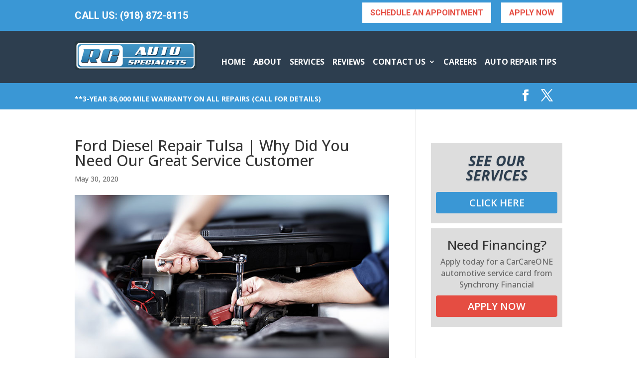

--- FILE ---
content_type: text/css
request_url: https://rcautospecialists.com/wp-content/cache/wpo-minify/1768405556/assets/wpo-minify-header-rmp-menu-styles1658847785.min.css
body_size: 1471
content:
#rmp_menu_trigger-3567{width:55px;height:55px;position:absolute;top:15px;border-radius:5px;display:none;text-decoration:none;right:5%;background:#000;transition:transform 0.5s,background-color 0.5s}#rmp_menu_trigger-3567:hover,#rmp_menu_trigger-3567:focus{background:#000;text-decoration:unset}#rmp_menu_trigger-3567.is-active{background:#000}#rmp_menu_trigger-3567 .rmp-trigger-box{width:25px;color:#fff}#rmp_menu_trigger-3567 .rmp-trigger-icon-active,#rmp_menu_trigger-3567 .rmp-trigger-text-open{display:none}#rmp_menu_trigger-3567.is-active .rmp-trigger-icon-active,#rmp_menu_trigger-3567.is-active .rmp-trigger-text-open{display:inline}#rmp_menu_trigger-3567.is-active .rmp-trigger-icon-inactive,#rmp_menu_trigger-3567.is-active .rmp-trigger-text{display:none}#rmp_menu_trigger-3567 .rmp-trigger-label{color:#fff;pointer-events:none;line-height:13px;font-family:inherit;font-size:14px;display:inline;text-transform:inherit}#rmp_menu_trigger-3567 .rmp-trigger-label.rmp-trigger-label-top{display:block;margin-bottom:12px}#rmp_menu_trigger-3567 .rmp-trigger-label.rmp-trigger-label-bottom{display:block;margin-top:12px}#rmp_menu_trigger-3567 .responsive-menu-pro-inner{display:block}#rmp_menu_trigger-3567 .responsive-menu-pro-inner,#rmp_menu_trigger-3567 .responsive-menu-pro-inner::before,#rmp_menu_trigger-3567 .responsive-menu-pro-inner::after{width:25px;height:3px;background-color:#fff;border-radius:4px;position:absolute}#rmp_menu_trigger-3567.is-active .responsive-menu-pro-inner,#rmp_menu_trigger-3567.is-active .responsive-menu-pro-inner::before,#rmp_menu_trigger-3567.is-active .responsive-menu-pro-inner::after{background-color:#fff}#rmp_menu_trigger-3567:hover .responsive-menu-pro-inner,#rmp_menu_trigger-3567:hover .responsive-menu-pro-inner::before,#rmp_menu_trigger-3567:hover .responsive-menu-pro-inner::after{background-color:#fff}@media screen and (max-width:1080px){#rmp_menu_trigger-3567{display:block}#rmp-container-3567{position:fixed;top:0;margin:0;transition:transform 0.5s;overflow:auto;display:block;width:75%;background-color:#212121;background-image:url('');height:100%;left:0;padding-top:0;padding-left:0;padding-bottom:0;padding-right:0}#rmp-menu-wrap-3567{padding-top:0;padding-left:0;padding-bottom:0;padding-right:0;background-color:#212121}#rmp-menu-wrap-3567 .rmp-menu,#rmp-menu-wrap-3567 .rmp-submenu{width:100%;box-sizing:border-box;margin:0;padding:0}#rmp-menu-wrap-3567 .rmp-submenu-depth-1 .rmp-menu-item-link{padding-left:10%}#rmp-menu-wrap-3567 .rmp-submenu-depth-2 .rmp-menu-item-link{padding-left:15%}#rmp-menu-wrap-3567 .rmp-submenu-depth-3 .rmp-menu-item-link{padding-left:20%}#rmp-menu-wrap-3567 .rmp-submenu-depth-4 .rmp-menu-item-link{padding-left:25%}#rmp-menu-wrap-3567 .rmp-submenu.rmp-submenu-open{display:block}#rmp-menu-wrap-3567 .rmp-menu-item{width:100%;list-style:none;margin:0}#rmp-menu-wrap-3567 .rmp-menu-item-link{height:40px;line-height:40px;font-size:13px;border-bottom:1px solid #212121;font-family:inherit;color:#fff;text-align:left;background-color:#212121;font-weight:400;letter-spacing:0;display:block;width:100%;text-decoration:none;position:relative;overflow:hidden;transition:background-color 0.5s,border-color 0.5s,0.5s;padding:0 5%;padding-right:50px}#rmp-menu-wrap-3567 .rmp-menu-item-link:after,#rmp-menu-wrap-3567 .rmp-menu-item-link:before{display:none}#rmp-menu-wrap-3567 .rmp-menu-item-link:hover{color:#fff;border-color:#212121;background-color:#3f3f3f}#rmp-menu-wrap-3567 .rmp-menu-item-link:focus{outline:none;border-color:unset;box-shadow:unset}#rmp-menu-wrap-3567 .rmp-menu-item-link .rmp-font-icon{height:40px;line-height:40px;margin-right:10px;font-size:13px}#rmp-menu-wrap-3567 .rmp-menu-current-item .rmp-menu-item-link{color:#fff;border-color:#212121;background-color:#212121}#rmp-menu-wrap-3567 .rmp-menu-current-item .rmp-menu-item-link:hover{color:#fff;border-color:#3f3f3f;background-color:#3f3f3f}#rmp-menu-wrap-3567 .rmp-menu-subarrow{position:absolute;top:0;bottom:0;text-align:center;overflow:hidden;background-size:cover;overflow:hidden;right:0;border-left-style:solid;border-left-color:#212121;border-left-width:1px;height:40px;width:40px;color:#fff;background-color:#212121}#rmp-menu-wrap-3567 .rmp-menu-subarrow:hover{color:#fff;border-color:#3f3f3f;background-color:#3f3f3f}#rmp-menu-wrap-3567 .rmp-menu-subarrow .rmp-font-icon{margin-right:unset}#rmp-menu-wrap-3567 .rmp-menu-subarrow *{vertical-align:middle;line-height:40px}#rmp-menu-wrap-3567 .rmp-menu-subarrow-active{display:block;background-size:cover;color:#fff;border-color:#212121;background-color:#212121}#rmp-menu-wrap-3567 .rmp-menu-subarrow-active:hover{color:#fff;border-color:#3f3f3f;background-color:#3f3f3f}#rmp-menu-wrap-3567 .rmp-submenu{display:none}#rmp-menu-wrap-3567 .rmp-submenu .rmp-menu-item-link{height:px;line-height:40px;letter-spacing:0;font-size:13px;border-bottom:1px solid #212121;font-family:inherit;color:#fff;text-align:left;background-color:#212121}#rmp-menu-wrap-3567 .rmp-submenu .rmp-menu-item-link:hover{color:#fff;border-color:#212121;background-color:#3f3f3f}#rmp-menu-wrap-3567 .rmp-submenu .rmp-menu-current-item .rmp-menu-item-link{color:#fff;border-color:#212121;background-color:#212121}#rmp-menu-wrap-3567 .rmp-submenu .rmp-menu-current-item .rmp-menu-item-link:hover{color:#fff;border-color:#3f3f3f;background-color:#3f3f3f}#rmp-menu-wrap-3567 .rmp-submenu .rmp-menu-subarrow{right:0;border-right:unset;border-left-style:solid;border-left-color:#1d4354;border-left-width:0;height:39px;line-height:39px;width:40px;color:#fff;background-color:""}#rmp-menu-wrap-3567 .rmp-submenu .rmp-menu-subarrow:hover{color:#fff;border-color:#3f3f3f;background-color:""}#rmp-menu-wrap-3567 .rmp-submenu .rmp-menu-subarrow-active{color:#fff;border-color:#1d4354;background-color:""}#rmp-menu-wrap-3567 .rmp-submenu .rmp-menu-subarrow-active:hover{color:#fff;border-color:#3f3f3f;background-color:""}#rmp-menu-wrap-3567 .rmp-menu-item-description{margin:0;padding:5px 5%;opacity:.8;color:#fff}#rmp-search-box-3567{display:block;padding-top:0;padding-left:5%;padding-bottom:0;padding-right:5%}#rmp-search-box-3567 .rmp-search-form{margin:0}#rmp-search-box-3567 .rmp-search-box{background:#fff;border:1px solid #dadada;color:#333;width:100%;padding:0 5%;border-radius:30px;height:45px;-webkit-appearance:none}#rmp-search-box-3567 .rmp-search-box::placeholder{color:#c7c7cd}#rmp-search-box-3567 .rmp-search-box:focus{background-color:#fff;outline:2px solid #dadada;color:#333}#rmp-menu-title-3567{background-color:#212121;color:#fff;text-align:left;font-size:13px;padding-top:10%;padding-left:5%;padding-bottom:0%;padding-right:5%;font-weight:400;transition:background-color 0.5s,border-color 0.5s,color 0.5s}#rmp-menu-title-3567:hover{background-color:#212121;color:#fff}#rmp-menu-title-3567>a{color:#fff;width:100%;background-color:unset;text-decoration:none}#rmp-menu-title-3567>a:hover{color:#fff}#rmp-menu-title-3567 .rmp-font-icon{font-size:13px}#rmp-menu-additional-content-3567{padding-top:0;padding-left:5%;padding-bottom:0;padding-right:5%;color:#fff;text-align:center;font-size:16px}}.rmp-container{display:none;visibility:visible;padding:0 0 0 0;z-index:99998;transition:all 0.3s}.rmp-container.rmp-fade-top,.rmp-container.rmp-fade-left,.rmp-container.rmp-fade-right,.rmp-container.rmp-fade-bottom{display:none}.rmp-container.rmp-slide-left,.rmp-container.rmp-push-left{transform:translateX(-100%);-ms-transform:translateX(-100%);-webkit-transform:translateX(-100%);-moz-transform:translateX(-100%)}.rmp-container.rmp-slide-left.rmp-menu-open,.rmp-container.rmp-push-left.rmp-menu-open{transform:translateX(0);-ms-transform:translateX(0);-webkit-transform:translateX(0);-moz-transform:translateX(0)}.rmp-container.rmp-slide-right,.rmp-container.rmp-push-right{transform:translateX(100%);-ms-transform:translateX(100%);-webkit-transform:translateX(100%);-moz-transform:translateX(100%)}.rmp-container.rmp-slide-right.rmp-menu-open,.rmp-container.rmp-push-right.rmp-menu-open{transform:translateX(0);-ms-transform:translateX(0);-webkit-transform:translateX(0);-moz-transform:translateX(0)}.rmp-container.rmp-slide-top,.rmp-container.rmp-push-top{transform:translateY(-100%);-ms-transform:translateY(-100%);-webkit-transform:translateY(-100%);-moz-transform:translateY(-100%)}.rmp-container.rmp-slide-top.rmp-menu-open,.rmp-container.rmp-push-top.rmp-menu-open{transform:translateY(0);-ms-transform:translateY(0);-webkit-transform:translateY(0);-moz-transform:translateY(0)}.rmp-container.rmp-slide-bottom,.rmp-container.rmp-push-bottom{transform:translateY(100%);-ms-transform:translateY(100%);-webkit-transform:translateY(100%);-moz-transform:translateY(100%)}.rmp-container.rmp-slide-bottom.rmp-menu-open,.rmp-container.rmp-push-bottom.rmp-menu-open{transform:translateX(0);-ms-transform:translateX(0);-webkit-transform:translateX(0);-moz-transform:translateX(0)}.rmp-container::-webkit-scrollbar{width:0}.rmp-container ::-webkit-scrollbar-track{box-shadow:inset 0 0 5px #fff0}.rmp-container ::-webkit-scrollbar-thumb{background:#fff0}.rmp-container ::-webkit-scrollbar-thumb:hover{background:#fff0}.rmp-container .rmp-menu-wrap .rmp-menu{transition:none;border-radius:0;box-shadow:none;background:none;border:0;bottom:auto;box-sizing:border-box;clip:auto;color:#666;display:block;float:none;font-family:inherit;font-size:14px;height:auto;left:auto;line-height:1.7;list-style-type:none;margin:0;min-height:auto;max-height:none;opacity:1;outline:none;overflow:visible;padding:0;position:relative;pointer-events:auto;right:auto;text-align:left;text-decoration:none;text-indent:0;text-transform:none;transform:none;top:auto;visibility:inherit;width:auto;word-wrap:break-word;white-space:normal}.rmp-container .rmp-menu-additional-content{display:block;word-break:break-word}.rmp-container .rmp-menu-title{display:flex;flex-direction:column}.rmp-container .rmp-menu-title .rmp-menu-title-image{max-width:100%;margin-bottom:15px;display:block;margin:auto;margin-bottom:15px}button.rmp_menu_trigger{z-index:999999;overflow:hidden;outline:none;border:0;display:none;margin:0;transition:transform 0.5s,background-color 0.5s;padding:0}button.rmp_menu_trigger .responsive-menu-pro-inner::before,button.rmp_menu_trigger .responsive-menu-pro-inner::after{content:"";display:block}button.rmp_menu_trigger .responsive-menu-pro-inner::before{top:10px}button.rmp_menu_trigger .responsive-menu-pro-inner::after{bottom:10px}button.rmp_menu_trigger .rmp-trigger-box{width:40px;display:inline-block;position:relative;pointer-events:none;vertical-align:super}.admin-bar .rmp-container,.admin-bar .rmp_menu_trigger{margin-top:32px!important}@media screen and (max-width:782px){.admin-bar .rmp-container,.admin-bar .rmp_menu_trigger{margin-top:46px!important}}.rmp-menu-trigger-boring .responsive-menu-pro-inner{transition-property:none}.rmp-menu-trigger-boring .responsive-menu-pro-inner::after,.rmp-menu-trigger-boring .responsive-menu-pro-inner::before{transition-property:none}.rmp-menu-trigger-boring.is-active .responsive-menu-pro-inner{transform:rotate(45deg)}.rmp-menu-trigger-boring.is-active .responsive-menu-pro-inner:before{top:0;opacity:0}.rmp-menu-trigger-boring.is-active .responsive-menu-pro-inner:after{bottom:0;transform:rotate(-90deg)}